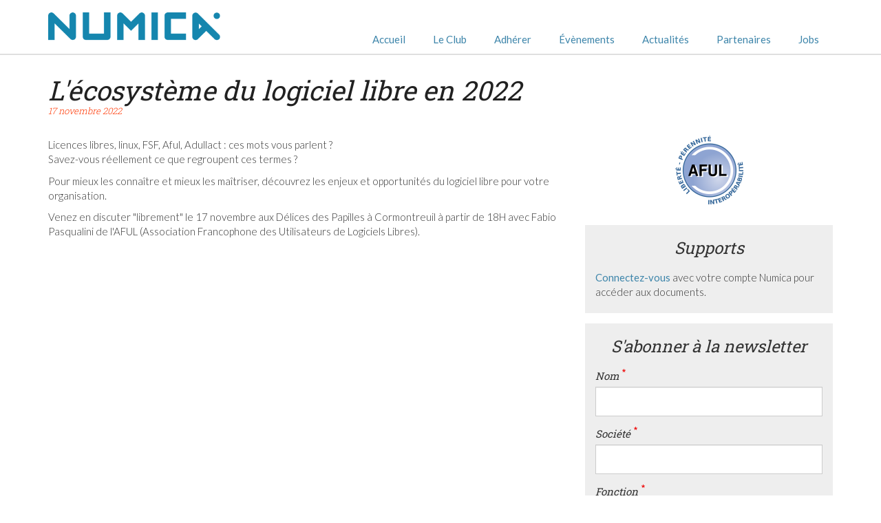

--- FILE ---
content_type: text/html; charset=UTF-8
request_url: https://ca.numica.fr/evenement/ecosysteme-du-logiciel-libre-en-2022
body_size: 9319
content:
<!DOCTYPE html>
<html  lang="fr" dir="ltr" prefix="og: https://ogp.me/ns#">
  <head>
    <!-- Global site tag (gtag.js) - Google Analytics -->
    <script>
			function launchGA() {
				var el = document.createElement('script');
				el.setAttribute('async', true);
				el.setAttribute('src', 'https://www.googletagmanager.com/gtag/js?id=G-7NT0LDWGJ5');
				document.body.append(el);
			}
			window.dataLayer = window.dataLayer || [];
			function gtag(){dataLayer.push(arguments);}
			gtag('js', new Date());

			gtag('config', 'G-7NT0LDWGJ5');

			void 0 === window._axcb && (window._axcb = []);
			window._axcb.push(function(axeptio) {
				axeptio.on("cookies:complete", function(choices) {
					if(choices.google_analytics) {
						launchGA();
					}
				});
			});
    </script>
    <meta charset="utf-8" />
<noscript><style>form.antibot * :not(.antibot-message) { display: none !important; }</style>
</noscript><script async src="https://www.googletagmanager.com/gtag/js?id=UA-133787-30"></script>
<script>window.dataLayer = window.dataLayer || [];function gtag(){dataLayer.push(arguments)};gtag("js", new Date());gtag("set", "developer_id.dMDhkMT", true);gtag("config", "UA-133787-30", {"groups":"default","anonymize_ip":true,"page_placeholder":"PLACEHOLDER_page_path","allow_ad_personalization_signals":false});</script>
<meta name="description" content="Licences libres, linux, FSF, Aful, Adullact : ces mots vous parlent ? Savez-vous réellement ce que regroupent ces termes ? Pour mieux les connaître et mieux les maîtriser, découvrez les enjeux et opportunités du logiciel libre pour votre organisation. Venez en discuter &quot;librement&quot; le 17 novembre aux Délices des Papilles à Cormontreuil à partir de 18H avec Fabio Pasqualini de l&#039;AFUL (Association Francophone des Utilisateurs de Logiciels Libres)." />
<meta name="geo.placename" content="Reims" />
<meta name="geo.position" content="49.1070339;4.0218379" />
<meta name="geo.region" content="FR" />
<meta name="icbm" content="49.1070339, 4.0218379" />
<link rel="canonical" href="https://ca.numica.fr/evenement/ecosysteme-du-logiciel-libre-en-2022" />
<meta property="og:site_name" content="Numica" />
<meta property="og:title" content="Numica" />
<meta property="og:description" content="Réseau du NUMérique et de l’It en Champagne Ardenne" />
<meta property="og:image" content="https://ca.numica.fr/sites/default/files/numica-og.jpg" />
<meta property="og:image:type" content="image/jpeg" />
<meta property="og:image:width" content="1200" />
<meta property="og:image:height" content="630" />
<meta property="og:image:alt" content="Numica" />
<meta property="place:location:latitude" content="49.1070339" />
<meta property="place:location:longitude" content="4.0218379" />
<meta property="og:street_address" content="12 rue André Huet" />
<meta property="og:locality" content="REIMS" />
<meta property="og:region" content="Grand Est" />
<meta property="og:postal_code" content="51100" />
<meta property="og:country_name" content="France" />
<meta property="og:email" content="contact@ca.numica.fr" />
<meta property="og:locale" content="fr_FR" />
<meta name="Generator" content="Drupal 10 (https://www.drupal.org)" />
<meta name="MobileOptimized" content="width" />
<meta name="HandheldFriendly" content="true" />
<meta name="viewport" content="width=device-width, initial-scale=1.0" />
<link rel="stylesheet" href="https://fonts.googleapis.com/css?family=Lato:300,700,900,regular,100|Roboto+Slab:regular,300,700|Roboto:regular,300,500,700,900&amp;subset=latin&amp;display=swap" media="all" />
<link rel="stylesheet" href="/sites/default/files/fontyourface/local_fonts/yagi/font.css" media="all" />
<link rel="icon" href="/sites/default/files/favicon.png" type="image/png" />

    <title>L&#039;écosystème du logiciel libre en 2022 | Numica</title>
    <link rel="stylesheet" media="all" href="/sites/default/files/css/css_Q_ReNXl5C1-nkzKCbnFTnRUi4nbraQmOzpS-uQVxxbM.css?delta=0&amp;language=fr&amp;theme=numica&amp;include=[base64]" />
<link rel="stylesheet" media="all" href="https://cdnjs.cloudflare.com/ajax/libs/iCheck/1.0.2/skins/square/_all.css" />
<link rel="stylesheet" media="all" href="/sites/default/files/css/css_L_8-m6-LFmmY2Loe2azRcycmbUuRDJ-y9lL65xWmMj0.css?delta=2&amp;language=fr&amp;theme=numica&amp;include=[base64]" />
<link rel="stylesheet" media="all" href="https://cdn.jsdelivr.net/npm/bootswatch@3.4.0/cosmo/bootstrap.min.css" integrity="sha256-qkvTQP0z65lfRwq9vagCSyMKXPvZnT7UnrjfMS15HJE=" crossorigin="anonymous" />
<link rel="stylesheet" media="all" href="https://cdn.jsdelivr.net/npm/@unicorn-fail/drupal-bootstrap-styles@0.0.2/dist/3.1.1/7.x-3.x/drupal-bootstrap-cosmo.min.css" integrity="sha512-5YKkZfpGHwAamYdje3hYbBeuzw0aKmsaPjy9si3xN6lMmVMWb8M6KJtsEpYa4hkiSjhWyfM+QHsvgKWLRlymjA==" crossorigin="anonymous" />
<link rel="stylesheet" media="all" href="https://cdn.jsdelivr.net/npm/@unicorn-fail/drupal-bootstrap-styles@0.0.2/dist/3.1.1/8.x-3.x/drupal-bootstrap-cosmo.min.css" integrity="sha512-8nujjyX4tb45dd6YkuWavFhD5G9uMJRlAuUJiUmuIukAEvwkxidbJKFKlcYMegLsbtY65vy6wCKMRrTzhxj6BA==" crossorigin="anonymous" />
<link rel="stylesheet" media="all" href="https://cdn.jsdelivr.net/npm/@unicorn-fail/drupal-bootstrap-styles@0.0.2/dist/3.4.0/8.x-3.x/drupal-bootstrap-cosmo.min.css" integrity="sha512-CBx9EBo+5XiqrFfahqc2Q5RPy+ojMA8WRzUJUCyeuc0uyPo+1E6djvgx3tVNGiPjHuOFAV2oJldTE/cEsejEIg==" crossorigin="anonymous" />

    <link rel="stylesheet" media="all" href="/themes/numica/css/style.css" />
    <script src="https://use.fontawesome.com/releases/v5.1.0/js/all.js" defer crossorigin="anonymous" data-search-pseudo-elements></script>

  </head>
  <body class="page-node-160 fontyourface path-node page-node-type-evenement has-glyphicons">
    <a href="#main-content" class="visually-hidden focusable skip-link">
      Aller au contenu principal
    </a>
    
      <div class="dialog-off-canvas-main-canvas" data-off-canvas-main-canvas>
              <header class="navbar navbar-default" id="navbar" role="banner">
              <div class="container">
            <div class="navbar-header">
          <div class="region region-navigation">
          <a class="logo navbar-btn pull-left" href="/" title="Accueil" rel="home">
      <img src="/sites/default/files/numica_logo_bleu.png" alt="Accueil" />
    </a>
      
  </div>

                          <button type="button" class="navbar-toggle" data-toggle="collapse" data-target="#navbar-collapse">
            <span class="sr-only">Toggle navigation</span>
            <span class="icon-bar"></span>
            <span class="icon-bar"></span>
            <span class="icon-bar"></span>
          </button>
              </div>

                    <div id="navbar-collapse" class="navbar-collapse collapse">
            <div class="region region-navigation-collapsible">
    <nav role="navigation" aria-labelledby="block-numica-main-menu-menu" id="block-numica-main-menu">
            
  <h2 class="visually-hidden" id="block-numica-main-menu-menu">Main navigation</h2>
  

        
      <ul class="menu menu--main nav navbar-nav">
                      <li class="first">
                                        <a href="/" data-drupal-link-system-path="&lt;front&gt;">Accueil</a>
              </li>
                      <li>
                                        <a href="/le-club" target="_self" data-drupal-link-system-path="node/14">Le Club</a>
              </li>
                      <li>
                                        <a href="/adherer" target="_self" data-drupal-link-system-path="node/13">Adhérer</a>
              </li>
                      <li>
                                        <a href="/evenements" target="_self" data-drupal-link-system-path="node/11">Évènements</a>
              </li>
                      <li>
                                        <a href="/actualites" target="_self" data-drupal-link-system-path="node/12">Actualités</a>
              </li>
                      <li>
                                        <a href="/partenaires" target="_self" data-drupal-link-system-path="node/26">Partenaires</a>
              </li>
                      <li class="last">
                                        <a href="/jobs" data-drupal-link-system-path="node/212">Jobs</a>
              </li>
        </ul>
  

  </nav>

  </div>

        </div>
                    </div>
          </header>
  
  <div role="main" class="main-container js-quickedit-main-content">
		<div class="container">
			<div class="row">

								
												<section class="col-sm-12">

										
										
																<a id="main-content"></a>
						  <div class="region region-content">
      <div class="row node node--type-evenement node--view-mode-full">
  

    <div class="col-sm-12">
    
            <div class="field field--name-node-title field--type-ds field--label-hidden field--item"><h1>
  L&#039;écosystème du logiciel libre en 2022
</h1>
</div>
      
  </div>
  
    <div class="col-sm-8">
    
            <div class="field field--name-field-date-evenement field--type-datetime field--label-hidden field--item"><time datetime="2022-11-17T12:00:00Z">17 novembre 2022</time>
</div>
      
            <div class="field field--name-body field--type-text-with-summary field--label-hidden field--item"><p>Licences libres, linux, FSF, Aful, Adullact : ces mots vous parlent ?<br>
Savez-vous réellement ce que regroupent ces termes ?</p>

<p>Pour mieux les connaître et mieux les maîtriser, découvrez les enjeux et opportunités du logiciel libre pour votre organisation.</p>

<p>Venez en discuter "librement" le 17 novembre aux Délices des Papilles à Cormontreuil à partir de 18H avec Fabio Pasqualini de l'AFUL (Association Francophone des Utilisateurs de Logiciels Libres).</p>
</div>
      
  </div>
  
    <div class="col-sm-4">
    
      <div class="field field--name-field-partenaire field--type-image field--label-hidden field--items">
              <div class="field--item">  <img loading="lazy" src="/sites/default/files/styles/medium/public/partenaires/image.png?itok=Yll4fGoA" width="100" height="100" alt="AFUL" class="img-responsive" />


</div>
          </div>
  
            <div class="field field--name-dynamic-block-fieldnode-supports field--type-ds field--label-hidden field--item"><div class="views-element-container form-group"><div class="view view-supports view-id-supports view-display-id-liste js-view-dom-id-b620eac40e682ad2e5bc7abbeac52d4bcb362a4ec305ae86d3e001a5ff000ec4">
  
    
      <div class="view-header">
      <h2>Supports</h2>
    </div>
      
				<div class="view-content">
			<div><a href="/user/login/google?destination=/evenement/ecosysteme-du-logiciel-libre-en-2022">Connectez-vous</a> avec votre compte Numica pour accéder aux documents.<div></div></div>
		</div>
	  </div>
</div>
</div>
      
            <div class="field field--name-dynamic-block-fieldnode-newsletter field--type-ds field--label-hidden field--item"><span id="webform-submission-newsletter-node-160-form-ajax-content"></span><div id="webform-submission-newsletter-node-160-form-ajax" class="webform-ajax-form-wrapper" data-effect="fade" data-progress-type="throbber"><form class="webform-submission-form webform-submission-add-form webform-submission-newsletter-form webform-submission-newsletter-add-form webform-submission-newsletter-node-160-form webform-submission-newsletter-node-160-add-form js-webform-details-toggle webform-details-toggle antibot" data-drupal-selector="webform-submission-newsletter-node-160-add-form" data-action="/evenement/ecosysteme-du-logiciel-libre-en-2022" action="/antibot" method="post" id="webform-submission-newsletter-node-160-add-form" accept-charset="UTF-8">
  
  <noscript>
  <div class="antibot-no-js antibot-message antibot-message-warning">You must have JavaScript enabled to use this form.</div>
</noscript>
<div id="edit-titre" class="form-item js-form-item form-type-processed-text js-form-type-processed-text form-item- js-form-item- form-no-label form-group">
  
  
  <h2>S'abonner à la newsletter</h2>

  
  
  </div>
<div class="form-item js-form-item form-type-textfield js-form-type-textfield form-item-nom js-form-item-nom form-group">
      <label for="edit-nom" class="control-label js-form-required form-required">Nom</label>
  
  
  <input data-drupal-selector="edit-nom" class="form-text required form-control" type="text" id="edit-nom" name="nom" value="" size="60" maxlength="255" required="required" aria-required="true" />

  
  
  </div>
<div class="form-item js-form-item form-type-textfield js-form-type-textfield form-item-societe js-form-item-societe form-group">
      <label for="edit-societe" class="control-label js-form-required form-required">Société</label>
  
  
  <input data-drupal-selector="edit-societe" class="form-text required form-control" type="text" id="edit-societe" name="societe" value="" size="60" maxlength="255" required="required" aria-required="true" />

  
  
  </div>
<div class="form-item js-form-item form-type-textfield js-form-type-textfield form-item-fonction js-form-item-fonction form-group">
      <label for="edit-fonction" class="control-label js-form-required form-required">Fonction</label>
  
  
  <input data-drupal-selector="edit-fonction" class="form-text required form-control" type="text" id="edit-fonction" name="fonction" value="" size="60" maxlength="255" required="required" aria-required="true" />

  
  
  </div>
<div class="form-item js-form-item form-type-email js-form-type-email form-item-email js-form-item-email form-group">
      <label for="edit-email" class="control-label js-form-required form-required">Adresse e-mail</label>
  
  
  <input data-drupal-selector="edit-email" class="form-email required form-control" type="email" id="edit-email" name="email" value="" size="60" maxlength="254" required="required" aria-required="true" />

  
  
  </div>
<div class="form-item js-form-item form-type-checkbox js-form-type-checkbox form-item-consentement js-form-item-consentement checkbox">
  
  
  

      <label for="edit-consentement" class="control-label option js-form-required form-required"><input data-webform-required-error="Vous devez accepter pour vous inscrire." data-webform-icheck="square" data-drupal-selector="edit-consentement" class="form-checkbox required" type="checkbox" id="edit-consentement" name="consentement" value="1" required="required" aria-required="true" />J’accepte de recevoir la newsletter de Numica.</label>
  
  
  </div>
<div data-drupal-selector="edit-actions" class="form-actions webform-actions form-group js-form-wrapper form-wrapper" id="edit-actions"><button class="webform-button--submit button button--primary js-form-submit form-submit btn-primary btn" data-drupal-selector="edit-actions-submit" data-disable-refocus="true" type="submit" id="edit-actions-submit" name="op" value="Envoyer">Envoyer</button>
</div>
<div style="font-size:12px;margin-bottom:0;" id="edit-rgpd-info" class="form-item js-form-item form-type-processed-text js-form-type-processed-text form-item- js-form-item- form-no-label form-group">
  
  
  <p>Vous pouvez vous désinscrire à tout moment via le lien présent dans nos e-mails. Pour en savoir plus, consultez notre <a href="/politique-de-confidentialite" target="_blank">politique de confidentialité</a>.</p>

  
  
  </div>
<input autocomplete="off" data-drupal-selector="form-dghm8roxoiy0ntm4o-lfamekcdqaapebbhg8itgwipa" type="hidden" name="form_build_id" value="form-dghM8ROxOiy0nTM4o_lFAMEkCdQAaPeBBHG8iTgWIPA" /><input data-drupal-selector="edit-webform-submission-newsletter-node-160-add-form" type="hidden" name="form_id" value="webform_submission_newsletter_node_160_add_form" /><input data-drupal-selector="edit-antibot-key" type="hidden" name="antibot_key" value="" />

  
</form>
</div></div>
            <div  class="bloc-retour">
        
            <p><a class="btn btn-primary" href="/evenements">Retour à la liste</a></p>
      
  
    </div>


  </div>
  
    <div class="col-sm-12 bs-region bs-region--bottom">
    
            <div class="field field--name-field-adresse field--type-geolocation field--label-hidden field--item"><div  class="geolocation-map-wrapper" id="map-696c563113d53" data-map-type="google_maps">
    <div class="geolocation-map-controls">
          </div>

    <div class="geolocation-map-container js-show"></div>

            <div  class="geolocation-location js-hide" id="696c56315d4cb" data-lat="49.2128315" data-lng="4.049708" data-set-marker="true" typeof="Place">
  <span property="geo" typeof="GeoCoordinates">
    <meta property="latitude" content="49.2128315" />
    <meta property="longitude" content="4.049708" />
  </span>

      <h2 class="location-title" property="name">49.2128315, 4.049708</h2>
  
  </div>
    </div>
</div>
      
  </div>
  
</div>



  </div>

									</section>

											</div>
		</div>
  </div>

      <footer class="footer" role="contentinfo">
      <div class="container">
          <div class="region region-footer">
    <section id="block-adresse" class="col-sm-12 col-md-3 block block-block-content block-block-content2c02d69d-7578-4eec-9e20-a47088aba908 clearfix">
  
    

      
            <div class="field field--name-body field--type-text-with-summary field--label-hidden field--item"><p>NUMICA</p>

<p>12 rue André Huet<br>
51100 REIMS</p>

<p><a href="mailto:contact@ca.numica.fr">contact@ca.numica.fr</a></p>
</div>
      
  </section>

<nav role="navigation" aria-labelledby="block-footer-menu-menu" id="block-footer-menu" class="col-sm-12 col-md-6">
            
  <h2 class="visually-hidden" id="block-footer-menu-menu">Menu</h2>
  

        
      <ul class="menu menu--footer nav">
                      <li class="first">
                                        <a href="/le-club" target="_self" data-drupal-link-system-path="node/14">Le Club</a>
              </li>
                      <li>
                                        <a href="/adherer" target="_self" data-drupal-link-system-path="node/13">Adhérer</a>
              </li>
                      <li>
                                        <a href="/evenements" target="_self" data-drupal-link-system-path="node/11">Évènements</a>
              </li>
                      <li>
                                        <a href="/actualites" target="_self" data-drupal-link-system-path="node/12">Actualités</a>
              </li>
                      <li>
                                        <a href="/partenaires" target="_self" data-drupal-link-system-path="node/26">Partenaires</a>
              </li>
                      <li class="last">
                                        <a href="/jobs" data-drupal-link-system-path="node/212">Jobs</a>
              </li>
        </ul>
  

  </nav>
<section class="views-element-container col-sm-12 col-md-3 block block-views block-views-blockreseaux-sociaux-block-1 clearfix" id="block-footer-reseaux-sociaux">
  
    

      <div class="form-group"><div class="view view-reseaux-sociaux view-id-reseaux_sociaux view-display-id-block_1 js-view-dom-id-3e26ec83ca8c620b02d480a128cb2f0392761c104e4f1e632e6408a42410104b">
  
    
      
      <div class="view-content">
          <div><a href="https://twitter.com/NUMICA51" target="_blank"><div class="fontawesome-icons">
      <div class="fontawesome-icon">
  <i class="fab fa-twitter" data-fa-transform="" data-fa-mask="" style=""></i>
</div>

  </div>
</a></div>
    <div><a href="http://fr.linkedin.com/in/associationnumica" target="_blank"><div class="fontawesome-icons">
      <div class="fontawesome-icon">
  <i class="fab fa-linkedin-in" data-fa-transform="" data-fa-mask="" style=""></i>
</div>

  </div>
</a></div>

    </div>
  
          </div>
</div>

  </section>

<section id="block-copyright" class="col-sm-12 copyright block block-block-content block-block-content1aa4b561-4ba5-4328-83e1-0e4240d94c06 clearfix">
  
    

      
            <div class="field field--name-body field--type-text-with-summary field--label-hidden field--item"><p>© Numica &nbsp; <a href="#editCookieSettings" title="Gestion des cookies">Gestion des cookies</a>&nbsp; <a href="/politique-de-confidentialite" title="Politique de confidentialité">Politique de confidentialité</a></p>
</div>
      
  </section>


  </div>

      </div>
    </footer>
  
  </div>

    
    <script type="application/json" data-drupal-selector="drupal-settings-json">{"path":{"baseUrl":"\/","pathPrefix":"","currentPath":"node\/160","currentPathIsAdmin":false,"isFront":false,"currentLanguage":"fr"},"pluralDelimiter":"\u0003","suppressDeprecationErrors":true,"ajaxPageState":{"libraries":"[base64]","theme":"numica","theme_token":null},"ajaxTrustedUrl":{"form_action_p_pvdeGsVG5zNF_XLGPTvYSKCf43t8qZYSwcfZl2uzM":true,"\/evenement\/ecosysteme-du-logiciel-libre-en-2022?ajax_form=1":true},"google_analytics":{"account":"UA-133787-30","trackOutbound":true,"trackMailto":true,"trackTel":true,"trackDownload":true,"trackDownloadExtensions":"7z|aac|arc|arj|asf|asx|avi|bin|csv|doc(x|m)?|dot(x|m)?|exe|flv|gif|gz|gzip|hqx|jar|jpe?g|js|mp(2|3|4|e?g)|mov(ie)?|msi|msp|pdf|phps|png|ppt(x|m)?|pot(x|m)?|pps(x|m)?|ppam|sld(x|m)?|thmx|qtm?|ra(m|r)?|sea|sit|tar|tgz|torrent|txt|wav|wma|wmv|wpd|xls(x|m|b)?|xlt(x|m)|xlam|xml|z|zip"},"bootstrap":{"forms_has_error_value_toggle":1,"tooltip_enabled":1,"tooltip_animation":1,"tooltip_container":"body","tooltip_delay":"0","tooltip_html":0,"tooltip_placement":"auto left","tooltip_selector":"","tooltip_trigger":"hover","modal_animation":1,"modal_backdrop":"true","modal_focus_input":1,"modal_keyboard":1,"modal_select_text":1,"modal_show":1,"modal_size":"","popover_enabled":1,"popover_animation":1,"popover_auto_close":1,"popover_container":"body","popover_content":"","popover_delay":"0","popover_html":0,"popover_placement":"right","popover_selector":"","popover_title":"","popover_trigger":"click"},"geolocation":{"maps":{"map-696c563113d53":{"map_center":{"fit_bounds":{"map_center_id":"fit_bounds","option_id":"fit_bounds","settings":{"min_zoom":null,"reset_zoom":true},"weight":-101}},"settings":{"google_map_settings":{"map_features":{"marker_infowindow":{"enabled":false,"weight":0,"settings":{"info_window_solitary":true,"disable_auto_pan":true,"info_auto_display":false,"max_width":null}},"control_locate":{"enabled":false,"weight":0,"settings":{"position":"TOP_LEFT"}},"control_zoom":{"enabled":true,"weight":0,"settings":{"position":"RIGHT_TOP","behavior":"default","style":"SMALL"}},"control_maptype":{"enabled":true,"weight":0,"settings":{"position":"RIGHT_BOTTOM","behavior":"default","style":"DEFAULT"}},"marker_icon":{"weight":0,"settings":{"marker_icon_path":"","anchor":{"x":0,"y":0},"origin":{"x":0,"y":0},"label_origin":{"x":0,"y":0},"size":{"width":null,"height":null},"scaled_size":{"width":null,"height":null}},"enabled":false},"control_rotate":{"weight":0,"settings":{"position":"RIGHT_CENTER","behavior":"default"},"enabled":false},"control_streetview":{"weight":0,"settings":{"position":"RIGHT_CENTER","behavior":"default"},"enabled":false},"map_restriction":{"weight":0,"settings":{"north":"","south":"","east":"","west":"","strict":true},"enabled":false},"map_type_style":{"weight":0,"settings":{"style":"[  {    \u0022elementType\u0022: \u0022geometry\u0022,    \u0022stylers\u0022: [      {        \u0022color\u0022: \u0022#212121\u0022      }    ]  },  {    \u0022elementType\u0022: \u0022labels.icon\u0022,    \u0022stylers\u0022: [      {        \u0022visibility\u0022: \u0022off\u0022      }    ]  },  {    \u0022elementType\u0022: \u0022labels.text.fill\u0022,    \u0022stylers\u0022: [      {        \u0022color\u0022: \u0022#757575\u0022      }    ]  },  {    \u0022elementType\u0022: \u0022labels.text.stroke\u0022,    \u0022stylers\u0022: [      {        \u0022color\u0022: \u0022#212121\u0022      }    ]  },  {    \u0022featureType\u0022: \u0022administrative\u0022,    \u0022elementType\u0022: \u0022geometry\u0022,    \u0022stylers\u0022: [      {        \u0022color\u0022: \u0022#757575\u0022      }    ]  },  {    \u0022featureType\u0022: \u0022administrative.country\u0022,    \u0022elementType\u0022: \u0022labels.text.fill\u0022,    \u0022stylers\u0022: [      {        \u0022color\u0022: \u0022#9e9e9e\u0022      }    ]  },  {    \u0022featureType\u0022: \u0022administrative.land_parcel\u0022,    \u0022stylers\u0022: [      {        \u0022visibility\u0022: \u0022off\u0022      }    ]  },  {    \u0022featureType\u0022: \u0022administrative.locality\u0022,    \u0022elementType\u0022: \u0022labels.text.fill\u0022,    \u0022stylers\u0022: [      {        \u0022color\u0022: \u0022#9e9e9e\u0022      }    ]  },  {    \u0022featureType\u0022: \u0022poi\u0022,    \u0022elementType\u0022: \u0022labels.text.fill\u0022,    \u0022stylers\u0022: [      {        \u0022color\u0022: \u0022#757575\u0022      }    ]  },  {    \u0022featureType\u0022: \u0022poi.park\u0022,    \u0022elementType\u0022: \u0022geometry\u0022,    \u0022stylers\u0022: [      {        \u0022color\u0022: \u0022#181818\u0022      }    ]  },  {    \u0022featureType\u0022: \u0022poi.park\u0022,    \u0022elementType\u0022: \u0022labels.text.fill\u0022,    \u0022stylers\u0022: [      {        \u0022color\u0022: \u0022#616161\u0022      }    ]  },  {    \u0022featureType\u0022: \u0022poi.park\u0022,    \u0022elementType\u0022: \u0022labels.text.stroke\u0022,    \u0022stylers\u0022: [      {        \u0022color\u0022: \u0022#1b1b1b\u0022      }    ]  },  {    \u0022featureType\u0022: \u0022road\u0022,    \u0022elementType\u0022: \u0022geometry.fill\u0022,    \u0022stylers\u0022: [      {        \u0022color\u0022: \u0022#2c2c2c\u0022      }    ]  },  {    \u0022featureType\u0022: \u0022road\u0022,    \u0022elementType\u0022: \u0022labels.text.fill\u0022,    \u0022stylers\u0022: [      {        \u0022color\u0022: \u0022#8a8a8a\u0022      }    ]  },  {    \u0022featureType\u0022: \u0022road.arterial\u0022,    \u0022elementType\u0022: \u0022geometry\u0022,    \u0022stylers\u0022: [      {        \u0022color\u0022: \u0022#373737\u0022      }    ]  },  {    \u0022featureType\u0022: \u0022road.highway\u0022,    \u0022elementType\u0022: \u0022geometry\u0022,    \u0022stylers\u0022: [      {        \u0022color\u0022: \u0022#3c3c3c\u0022      }    ]  },  {    \u0022featureType\u0022: \u0022road.highway.controlled_access\u0022,    \u0022elementType\u0022: \u0022geometry\u0022,    \u0022stylers\u0022: [      {        \u0022color\u0022: \u0022#4e4e4e\u0022      }    ]  },  {    \u0022featureType\u0022: \u0022road.local\u0022,    \u0022elementType\u0022: \u0022labels.text.fill\u0022,    \u0022stylers\u0022: [      {        \u0022color\u0022: \u0022#616161\u0022      }    ]  },  {    \u0022featureType\u0022: \u0022transit\u0022,    \u0022elementType\u0022: \u0022labels.text.fill\u0022,    \u0022stylers\u0022: [      {        \u0022color\u0022: \u0022#757575\u0022      }    ]  },  {    \u0022featureType\u0022: \u0022water\u0022,    \u0022elementType\u0022: \u0022geometry\u0022,    \u0022stylers\u0022: [      {        \u0022color\u0022: \u0022#000000\u0022      }    ]  },  {    \u0022featureType\u0022: \u0022water\u0022,    \u0022elementType\u0022: \u0022labels.text.fill\u0022,    \u0022stylers\u0022: [      {        \u0022color\u0022: \u0022#3d3d3d\u0022      }    ]  }]"},"enabled":true},"marker_clusterer":{"weight":0,"settings":{"image_path":"","styles":"","max_zoom":15,"minimum_cluster_size":2,"zoom_on_click":true,"average_center":false,"grid_size":60},"enabled":false},"marker_infobubble":{"weight":0,"settings":{"close_other":1,"close_button":0,"close_button_src":"","shadow_style":0,"padding":10,"border_radius":8,"border_width":2,"border_color":"#039be5","background_color":"#fff","min_width":null,"max_width":550,"min_height":null,"max_height":null,"arrow_style":2,"arrow_position":30,"arrow_size":10},"enabled":false},"marker_label":{"weight":0,"settings":{"color":"","font_family":"","font_size":"","font_weight":""},"enabled":false},"marker_opacity":{"weight":0,"settings":{"opacity":1},"enabled":false},"geolocation_marker_scroll_to_id":{"weight":0,"settings":{"scroll_target_id":""},"enabled":false},"marker_zoom_to_animate":{"weight":0,"settings":{"marker_zoom_anchor_id":""},"enabled":false},"spiderfying":{"weight":0,"settings":{"spiderfiable_marker_path":"\/modules\/geolocation\/modules\/geolocation_google_maps\/images\/marker-plus.svg","markersWontMove":true,"markersWontHide":false,"keepSpiderfied":true,"ignoreMapClick":false,"nearbyDistance":20,"circleSpiralSwitchover":9,"circleFootSeparation":23,"spiralFootSeparation":26,"spiralLengthStart":11,"spiralLengthFactor":4,"legWeight":1.5},"enabled":false},"google_maps_layer_traffic":{"weight":0,"enabled":false},"control_recenter":{"weight":0,"settings":{"position":"TOP_LEFT"},"enabled":false},"context_popup":{"weight":0,"settings":{"content":{"value":"","format":"full_html"}},"enabled":false},"google_maps_layer_bicycling":{"weight":0,"enabled":false},"client_location_indicator":{"weight":0,"enabled":false},"drawing":{"weight":0,"settings":{"polyline":false,"strokeColor":"#FF0000","strokeOpacity":"0.8","strokeWeight":"2","geodesic":false,"polygon":false,"fillColor":"#FF0000","fillOpacity":"0.35"},"enabled":false},"control_loading_indicator":{"weight":0,"settings":{"position":"TOP_LEFT","loading_label":"Loading"},"enabled":false},"geolocation_google_maps_control_directions":{"weight":0,"settings":{"position":"RIGHT_CENTER","behavior":"default","origin_source":"exposed","origin_static_value":"","destination_source":"exposed","destination_static_value":"","travel_mode":"exposed","directions_container":"below","directions_container_custom_id":""},"enabled":false},"map_disable_tilt":{"weight":0,"enabled":false},"map_disable_poi":{"weight":0,"enabled":false},"map_disable_user_interaction":{"weight":0,"enabled":false},"geolocation_shapes":{"weight":0,"settings":{"remove_markers":false,"polyline":true,"polyline_title":"","strokeColor":"#FF0000","strokeOpacity":0.8,"strokeWidth":"2","polygon":false,"polygon_title":"","fillColor":"#FF0000","fillOpacity":0.35},"enabled":false},"control_fullscreen":{"weight":0,"settings":{"position":"LEFT_TOP","behavior":"default"},"enabled":true},"control_geocoder":{"weight":0,"settings":{"position":"TOP_LEFT","geocoder":"google_geocoding_api","settings":{"label":"Adresse","description":"Enter an address to be localized.","autocomplete_min_length":1,"component_restrictions":{"route":"","country":"","administrative_area":"","locality":"","postal_code":""},"boundary_restriction":{"south":"","west":"","north":"","east":""},"region":""}},"enabled":false},"google_maps_layer_transit":{"weight":0,"enabled":false}},"type":"ROADMAP","zoom":16,"height":"350px","width":"100%","minZoom":10,"maxZoom":18,"gestureHandling":"auto","style":[{"elementType":"geometry","stylers":[{"color":"#212121"}]},{"elementType":"labels.icon","stylers":[{"visibility":"off"}]},{"elementType":"labels.text.fill","stylers":[{"color":"#757575"}]},{"elementType":"labels.text.stroke","stylers":[{"color":"#212121"}]},{"featureType":"administrative","elementType":"geometry","stylers":[{"color":"#757575"}]},{"featureType":"administrative.country","elementType":"labels.text.fill","stylers":[{"color":"#9e9e9e"}]},{"featureType":"administrative.land_parcel","stylers":[{"visibility":"off"}]},{"featureType":"administrative.locality","elementType":"labels.text.fill","stylers":[{"color":"#9e9e9e"}]},{"featureType":"poi","elementType":"labels.text.fill","stylers":[{"color":"#757575"}]},{"featureType":"poi.park","elementType":"geometry","stylers":[{"color":"#181818"}]},{"featureType":"poi.park","elementType":"labels.text.fill","stylers":[{"color":"#616161"}]},{"featureType":"poi.park","elementType":"labels.text.stroke","stylers":[{"color":"#1b1b1b"}]},{"featureType":"road","elementType":"geometry.fill","stylers":[{"color":"#2c2c2c"}]},{"featureType":"road","elementType":"labels.text.fill","stylers":[{"color":"#8a8a8a"}]},{"featureType":"road.arterial","elementType":"geometry","stylers":[{"color":"#373737"}]},{"featureType":"road.highway","elementType":"geometry","stylers":[{"color":"#3c3c3c"}]},{"featureType":"road.highway.controlled_access","elementType":"geometry","stylers":[{"color":"#4e4e4e"}]},{"featureType":"road.local","elementType":"labels.text.fill","stylers":[{"color":"#616161"}]},{"featureType":"transit","elementType":"labels.text.fill","stylers":[{"color":"#757575"}]},{"featureType":"water","elementType":"geometry","stylers":[{"color":"#000000"}]},{"featureType":"water","elementType":"labels.text.fill","stylers":[{"color":"#3d3d3d"}]}]}},"control_zoom":{"enable":true,"position":"RIGHT_TOP","behavior":"default","style":"SMALL"},"control_maptype":{"enable":true,"position":"RIGHT_BOTTOM","behavior":"default","style":"DEFAULT"},"control_fullscreen":{"enable":true,"position":"LEFT_TOP","behavior":"default"}}}},"antibot":{"forms":{"webform-submission-newsletter-node-160-add-form":{"id":"webform-submission-newsletter-node-160-add-form","key":"M1UOxM5z-WPPi5HIjzQ-Kx1TtwQrytMQll2EiEPG57E"}}},"ajax":{"edit-actions-submit":{"callback":"::submitAjaxForm","event":"click","effect":"fade","speed":500,"progress":{"type":"throbber","message":""},"disable-refocus":true,"url":"\/evenement\/ecosysteme-du-logiciel-libre-en-2022?ajax_form=1","httpMethod":"POST","dialogType":"ajax","submit":{"_triggering_element_name":"op","_triggering_element_value":"Envoyer"}}},"user":{"uid":0,"permissionsHash":"105b00309a06885607f8f085227da3325155fdc250c8c99235ac3fb483e4a409"}}</script>
<script src="/sites/default/files/js/js_aUeyvUuwDEfcJsO_MJvIpn6ooGPx86O7kYgT5mg--fY.js?scope=footer&amp;delta=0&amp;language=fr&amp;theme=numica&amp;include=[base64]"></script>
<script src="https://cdn.jsdelivr.net/npm/entreprise7pro-bootstrap@3.4.8/dist/js/bootstrap.min.js" integrity="sha256-3XV0ZwG+520tCQ6I0AOlrGAFpZioT/AyPuX0Zq2i8QY=" crossorigin="anonymous"></script>
<script src="/sites/default/files/js/js_Q0kkStdR-v8UznNSF8fr-dEQLlA8NWjL2F_Y065IV6A.js?scope=footer&amp;delta=2&amp;language=fr&amp;theme=numica&amp;include=[base64]"></script>
<script src="https://maps.googleapis.com/maps/api/js?libraries=&amp;key=AIzaSyCPYQa88Zn-EO29Y8Y2tKYKWn2q1SC6Qb8&amp;callback=Drupal.geolocation.google.load" defer="defer" async="async"></script>
<script src="/sites/default/files/js/js_w08obxOftGbkf4bDnra34-fMwodtHWXjl1P-UjIRWOM.js?scope=footer&amp;delta=4&amp;language=fr&amp;theme=numica&amp;include=[base64]"></script>
<script src="https://cdnjs.cloudflare.com/ajax/libs/iCheck/1.0.2/icheck.js"></script>

    <script>
        window.axeptioSettings = {
          clientId: "65dd2d0d7a0f21f9dba4364c",
          cookiesVersion: "numica-fr-EU",
          googleConsentMode: {
            default: {
              analytics_storage: "denied",
              ad_storage: "denied",
              ad_user_data: "denied",
              ad_personalization: "denied",
              wait_for_update: 500
            }
          }
        };
         
        (function(d, s) {
          var t = d.getElementsByTagName(s)[0], e = d.createElement(s);
          e.async = true; e.src = "//static.axept.io/sdk.js";
          t.parentNode.insertBefore(e, t);
        })(document, "script");
    </script>
  </body>
</html>


--- FILE ---
content_type: text/css
request_url: https://ca.numica.fr/sites/default/files/fontyourface/local_fonts/yagi/font.css
body_size: -25
content:
@font-face {
font-family: 'Yagi';
font-weight: 400;
font-style: normal;
src: url('font.woff') format('woff');
}


--- FILE ---
content_type: text/css
request_url: https://ca.numica.fr/themes/numica/css/style.css
body_size: 4445
content:
/**
 * Place your custom styles here.
 */

html {
	overflow-x:hidden;
}

body {
	font-family:'Lato';
	font-weight: 300;
	margin-top:0;
	padding-top:0;
	height: 100%;
}

iframe, object, embed {
	max-width: 100%;
}

a {
	color:#3d85aa;
	font-weight: 400;
	outline: 0;
}


/* Boutons */
.btn-primary {
	background-color: #ff3500;
	border-color: #ff3500;
	color: #fff;
	position: relative;
	transition-property:all;
	transition-duration:0.3s;
}

.btn-primary:hover, .btn-primary:focus {
	background-color: #212121;
	border-color: #212121;
	color: #3d85aa;
}



/* Toolbar 
.toolbar .toolbar-bar {
	background: #212121!important;
}

.toolbar .toolbar-menu {
	background: #333!important;
}

.toolbar .toolbar-tray {
  background-color: #333;
  box-shadow: -2px 2px 12px rgba(0,0,0,0.85);
}

.toolbar .toolbar-tray-horizontal {
  border-bottom: 1px solid #333;
  box-shadow: none;
}

.toolbar-tray a {
	color: #bbbbbb;
}

.toolbar-tray-horizontal .menu-item a:focus {
	background-color: #dddddd;
}

.toolbar-tray a:hover, .toolbar-tray a:active, .toolbar-tray a:focus, .toolbar-tray a.is-active {
	color: #2ba9e0;
	text-decoration: none; 
}

.toolbar-horizontal .toolbar-tray .menu-item + .menu-item {
	border: none;
}

.toolbar .toolbar-bar .toolbar-tab > .toolbar-item {
	color: #bbbbbb;
	font-weight: normal;
}

.toolbar .toolbar-bar .toolbar-tab > .toolbar-item.is-active {
	background: #333;  
}

.toolbar .toolbar-bar .toolbar-tab > .toolbar-item:hover, 
.toolbar .toolbar-bar .toolbar-tab > .toolbar-item:focus {
	background: #333;
	color: #2ba9e0;
	text-decoration: none;
}

.toolbar-tray-horizontal ul li.menu-item--expanded.hover-intent ul {
	box-shadow: none;
	margin-top : 1px
}

.toolbar .toolbar-tray-vertical .menu-item + .menu-item {
	border: none;
}

.toolbar .toolbar-tray-vertical .toolbar-menu ul ul {
	border: none;
}

.toolbar .toolbar-tray-vertical .toolbar-menu .toolbar-menu a {
	color: #bbbbbb;
}

.toolbar .toolbar-menu .toolbar-menu a:hover,
.toolbar .toolbar-menu .toolbar-menu a:focus {
	color: #2ba9e0;
}

.toolbar .toolbar-toggle-orientation {
	background-color: transparent;
}

.toolbar-horizontal .toolbar-tray .toolbar-toggle-orientation {
	border: none;
}
*/

/* Header */
.navbar-default {
	background-color: #fff;
	border: none;
	border-bottom: 2px solid #dfdfdf;
	margin-bottom: 0;
}

.navbar-btn {
	margin: 0;
}

.navbar-btn img {
	max-width: 250px;
}

.navbar-default .navbar-collapse {
	margin-left: -15px;
	margin-right: -15px;
}

.navbar-nav {
	float: right;
	/*font-weight: 500;*/
	position: relative;
	top: 37px;
}

.navbar-default .navbar-nav > li > a {
	color: #3d85aa;
	padding:10px 20px;
}

.navbar-default .navbar-nav > li > a:hover, .navbar-default .navbar-nav > li > a:focus {
	background-color: #212121;
}

.navbar-default .navbar-nav > .active > a, .navbar-default .navbar-nav > .active > a:hover, .navbar-default .navbar-nav > .active > a:focus {
	background-color: #212121;
}

.carousel-inner > .item {
    margin-left: 0;
    margin-right: 0;
}

.carousel-inner > .item .col-md-12 {
    padding-left: 0;
    padding-right: 0;
}

.carousel-indicators, .carousel-caption {
	bottom: 0;
}

.carousel-control {
    background: none!important;
    opacity: 1;
}

.carousel-control:hover, .carousel-control:focus {
    background: none;
}

/* Main */
.path-frontpage .main-container, .page-node-99 .main-container {
	background-image: url(../images/bg-home.jpg);
	background-size: cover;
}

.node--type-page .bs-region--top {
	background-color: #212121;
	margin-bottom: 30px;
	margin-left: calc(-50vw + 50%);
	margin-right: calc(-50vw + 50%);
	padding: 0;
	width: 100vw;
}

.node--type-page .bs-region--top .field--name-node-title {
	color: #fff;
	margin: 0 auto;
}

h1 {
	border-bottom: none;
	color: #212121;
	font-style: italic!important;
	margin: 30px 0;
	padding: 0;
}

.text-align-center {
	text-align: center;	
}

.field-label-above {
	font-weight: 400;
}

.mb-15 {
	margin-bottom: 15px;	
}

.mt-15 {
	margin-top: 15px;	
}

.mb-30 {
	margin-bottom: 30px;	
}

.mt-30 {
	margin-top: 30px;	
}

.file {
	align-items: center;
	display: flex;
	font-size: 13px;
	width: auto;
}

.file > span {
	border: none!important;
	color: #ff3500;
	display: flex;
  	width: auto
}

.file .text-primary {
	color: #ff3500;
}

.file .file-size {
	color: #333333;	
	font-weight: normal;
}

.file .file-size:before {
	content: "(";
}

.file .file-size:after {
	content: ")";
}

.path-frontpage h1 {
	color: #fff;
}

.bs-region--top h1 {
	color: #3d85aa;
}

.node--type-page .field--name-body {
	margin-bottom: 30px;
}

.node--type-job .bs-region--left {
	margin-bottom: 30px;
}

.path-frontpage .node--type-page .field--name-body {
	background-color: #fff;
	padding: 50px 30px 45px 30px;
}

.node--type-page .bs-region--top .field--name-body {
	color: #fff;
	margin: 0 auto 30px;
}

.node--type-page .field--name-body img {
    height: auto;
    max-width: 100%;
}

.node--type-page .col-sm-4 .field, .node--type-job .col-sm-4 .bloc-derniere-actualite {
	padding: 20px 15px;
	background-color: #eee;
	margin-bottom: 15px;
	position: relative;
}

.path-frontpage .node--type-page .col-sm-4 .field {
	background-color: #fff;
}

.node--type-page .field .views-row, .node--type-job .col-sm-4 .bloc-derniere-actualite .views-row {
	position: relative;
}

.node--type-page .views-field-nothing-1, .node--type-job .views-field-nothing-1 {
	color:#3d85aa;
	float: left;
	font-size: 30px;
	padding-right: 10px;
	text-align: center;
	position: absolute;
	top: 18%;
	transform:translateY(-50%);
	width: 60px;
}

.node--type-page .views-field-nothing-2 {
	background-color:#ff3500;
	color: #fff;
	float: left;
	font-size: 18px;
	line-height: 1;
	margin-right: 10px;
	padding: 5px;
	text-align: center;
	position: absolute;
	text-transform: uppercase;
	top: 50%;
	transform:translateY(-50%);
	width: 50px;
}

.node--type-page .views-field-nothing-2 span {
	font-size: 30px;
}

.node--type-page .field h3, .node--type-job .bloc-derniere-actualite h3 {
	font-size: 21px;
	font-style: italic;
	margin-bottom: 10px;
	margin-top: 0;
}

.node--type-page .view-jobs h3 {
	color: #ff3500;
	font-size: 27px;
}

.node--type-page .views-field-nothing, 
.node--type-page .views-field-title,
.node--type-job .views-field-nothing, 
.node--type-job .views-field-title {
	margin-left: 70px;
}

.node--type-page .views-field-title a:hover, .node--type-page .views-field-title a:focus {
	color: #ff3500;
	text-decoration: none;
}

.node--type-page .col-sm-4 .views-field-title a:hover, .node--type-page .col-sm-4 .views-field-title a:focus {
	color: #ff3500;
}

.node--type-evenement .field--name-field-date-evenement {
	color: #ff3500;
	font-family: 'Roboto Slab', Times, serif;
	font-size: 13px;
	font-style: italic;
	margin-top: -30px;
	margin-bottom: 30px;
}

.field--name-field-partenaire .field--item {
	text-align: center;
}

.field--name-field-partenaire img {
	display: inline-block;
	margin: 15px auto;
}

.node--type-evenement .col-sm-8 {
	margin-bottom: 30px;
}

.node--type-evenement .view-evenements {
	border-top: 1px solid #dfdfdf;
	margin-top: 15px;
	overflow: hidden;
	padding-top: 15px;
}

.node--type-evenement .view-evenements .col-sm-12 {
	margin-top: 10px;
	text-align: center;
}

.node--type-evenement .view-evenements .col-sm-6 {
	min-height: 65px;
	position: relative;
}

.node--type-evenement .view-evenements .col-sm-6 > span {
	/*position: absolute;
	transform: translateY(-50%);
	top: 50%;*/
}

.node--type-evenement .view-evenements .col-sm-6 > span svg {
	width: 25px;
}

.node--type-evenement .view-evenements .col-sm-6 > div {
	left: 50%;
	position: absolute;
	transform: translate(-50%,-50%);
	top: 50%;
}

.node--type-evenement .bs-region--bottom {
	clear: both;
	margin-left: calc(-50vw + 50%);
	margin-right: calc(-50vw + 50%);
	padding: 0;
	width: 100vw;
}

.page-node-type-evenement .view-supports {
	background-color: #eee;
	padding: 20px 15px;
	margin: 15px 0;
	position: relative;
}

.page-node-type-page .view-supports .view-content {
	background-color: #eee;
	padding: 15px;
	margin: 15px 0;
	position: relative;
}

.view-supports h2 {
	font-size: 24px;
	font-style: italic;
	margin: 0 0 20px;
	text-align: center;
}

.view-supports .views-row:not(:last-child) {
    margin-bottom: 15px;
}

.view-supports .views-row a {
    font-size: 16px;
    font-weight: 500;
}

.view-supports .views-row a:hover, .view-supports .views-row a:focus {
    color: #ff3500;
    text-decoration: none;
}

.field--name-dynamic-block-fieldnode-newsletter {
	background-color: #eee;
	padding: 20px 15px;
	margin: 15px 0;
	position: relative;
}

.field--name-dynamic-block-fieldnode-newsletter h2 {
  font-size: 24px;
  font-style: italic;
  margin: 0 0 20px;
  text-align: center;
}

.bloc-retour {
	margin-bottom: 30px;	
}

.node--type-article .field--name-field-date {
	color: #ff3500;
	font-family: 'Roboto Slab', Times, serif;
	font-size: 13px;
	font-style: italic;
	margin-top: -30px;
	margin-bottom: 30px;
}

.node--type-article .field--name-field-image {
	text-align: center;
}

.node--type-article .field--name-field-image img {
	display: inline-block;
	margin: 15px auto;
}

.node--type-article .col-sm-8 {
	margin-bottom: 30px;
}

.node--type-article .field--name-field-lien {
	margin-top: 30px;
	text-align: center;
}

.node--type-article .field--name-field-lien a {
	background-color: #ff3500;
	border-color: #ff3500;
	color: #fff;
	display: inline-block;
	font-size: 15px;
	font-weight: 500;
	line-height: 1.42857143;
	padding: 10px 18px;
	position: relative;
	transition-property: all;
	transition-duration: 0.3s;
}

.node--type-article .field--name-field-lien a:hover, .node--type-article .field--name-field-lien a:focus {
	background-color: #212121;
	border-color: #212121;
	color: #3d85aa;
	text-decoration: none;
}

.liste-evenements {
	margin-bottom: 30px;
}

.liste-evenements .views-row:not(:last-child) {
	border-bottom: 1px solid #dfdfdf;
	margin-bottom: 15px;
	padding-bottom: 15px;
}

.liste-evenements .views-field-title {
	margin-left: 0;
}

.liste-evenements h2 {
	font-size: 24px;
	font-style: italic;
	margin-top: 0;
}

.liste-evenements .views-field-field-date-evenement {
	color: #777;
	font-family: 'Roboto Slab', Times, serif;
	font-size: 13px;
	font-style: italic;
}


.liste-actualites {
	margin-bottom: 30px;
}

.liste-actualites .views-row {
	border-bottom: 1px solid #dfdfdf;
	margin-bottom: 15px;
	min-height: 165px;
	padding-bottom: 15px;
}

.liste-actualites .views-field-field-image {
	float: left;
	margin-right: 15px;
}

.liste-actualites .views-field-title {
	margin-left: 165px;
}

.liste-actualites h2 {
	font-size: 24px;
	font-style: italic;
	margin-top: 0;
}

.liste-actualites .views-field-field-date {
	color: #777;
	font-family: 'Roboto Slab', Times, serif;
	font-size: 13px;
	font-style: italic;
	margin-top: -10px;
	margin-left: 165px;
	margin-bottom: 10px;
}

.liste-actualites .views-field-body {
	margin-left: 165px;
}

.node--type-article .view-actualites {
	padding: 20px 15px;
	background-color: #eee;
	margin-bottom: 15px;
	margin-top: 15px;
	position: relative;
}

.node--type-article .view-actualites .views-row:not(:last-child) {
	border-bottom: 1px solid #dfdfdf;
	margin-bottom: 7px;
	padding-bottom: 7px;
}

.node--type-article .view-actualites h3 {
	font-size: 21px;
	font-style: italic;
	margin-bottom: 10px;
	margin-top: 0
}

.node--type-article .view-actualites .field-date {
	color: #777;
	font-family: 'Roboto Slab', Times, serif;
	font-size: 13px;
	font-style: italic
}

.node--type-article .field-tags .field-label-above {
	font-size: 18px;
	font-style: italic;
}

.page-node-type-partenaire .bs-region--top {
  background-color: #212121;
  margin-bottom: 30px;
  margin-left: calc(-50vw + 50%);
  margin-right: calc(-50vw + 50%);
  padding: 1px 15px;
  width: 100vw;
}

.node--type-partenaire .bs-region--top .field--name-node-title {
	color: #fff;
	margin: 0 auto;
}

.page-node-type-partenaire .bs-region--top h1 {
    margin-bottom: 0;
}

.node--type-partenaire .field--name-field-lien {
    margin: 0 auto 30px;
    padding-left: 7px;
}

.node--type-partenaire .field--name-body {
	margin-bottom: 30px;
}

.node--type-partenaire .field--name-body ul {
    list-style: none;
}

.node--type-partenaire .field--name-body ul li:before {
    color: #333333;
    content: '\f105';
    display: none;
    font-family: 'Font Awesome 5 Free';
    font-size: 15px;
    font-weight: 900;
    left: -15px;
    position: absolute;
}

.node--type-partenaire .field--name-body ul li svg {
    color: #333333;
    left: -17px;
    position: absolute;
    top: 4px;
}

.node--type-partenaire .field--name-body ul li {
    position: relative;
}

.node--type-partenaire .field--name-field-image {
    margin-bottom: 15px;
    min-height: 145px;
}

.node--type-partenaire .field--name-field-image img {
    /*margin: 0 auto;*/
}

.page-node-type-partenaire .view-partenaires {
    padding: 20px 15px;
    background-color: #f0e12e;
    margin-bottom: 15px;
    min-height: 145px;
    position: relative;

}

.page-node-type-partenaire .view-partenaires h2 {
    text-align: left;
}

.page-node-type-partenaire .view-partenaires a {
    color: #333333!important;
    text-decoration: underline;
}

.page-node-type-partenaire .view-partenaires svg {
    margin-right: 10px;
}

.page-node-type-partenaire .view-partenaires .view-content {
    margin-left: 37px;
}

.page-node-type-partenaire .bs-region--bottom {
  clear: both;
  margin-left: calc(-50vw + 50%);
  margin-right: calc(-50vw + 50%);
  padding: 0;
  width: 100vw;
}

.page-node-type-partenaire .field--name-field-adresse-texte {
    margin-bottom: 15px;
    margin-top: 15px;
    text-align: center;
}


/* Utilisateur */
.path-user article, 
.path-user .user-login-form, .path-user .user-pass {
	padding: 45px 0;
}

/* */
.alert {
	font-weight: 500;	
}

div.error {
	background-color: transparent;	
}

.form-group.error .control-label, .form-group.error label, .form-group.has-error .control-label, .form-group.has-error label {
	color: #ff0039;
	font-weight: 500;
}

.form-item-consentement {
	font-size: 13px;
}

/* Pagination */
.pager li > a, .pager li > span {
	color: #ff3500;
	font-family: 'Roboto Slab', Times, serif;
	font-style: italic;
	font-weight: 500;
}

.pager li > a:hover, .pager li > a:focus {
	background-color: #eee;
}

/* Adhérer */
.node--view-mode-adherer .bs-region--top {
	background-image: url(../images/bg-adherer.jpg);
	background-size: cover;
	margin-bottom: 0;
}

.node--view-mode-adherer .bs-region--top .field--name-node-title h1 {
	color: #fff;
	text-shadow: 1px 1px 5px #212121;
}

.node--type-page .bs-region--top .field--name-dynamic-block-fieldnode-raisons {
	margin: 0 auto;
}

.view-raisons {
	margin-bottom: 30px;
	margin-top: 15px;
}

.view-raisons .col {
	padding: 15px;
}

.view-raisons .col > div {
	background-color: #eee;
	padding: 15px;
}

.view-raisons .col h3 {
	font-size: 18px;
}

.view-raisons .col ul {
	margin: 0;
}


.field--name-dynamic-token-fieldnode-rejoignez-nous {
	background-color: #f0e12e!important;
}

.field--name-dynamic-token-fieldnode-rejoignez-nous .views-field-nothing-1 {
	color: #000;
	top: 30px;
}

.field--name-dynamic-token-fieldnode-rejoignez-nous a {
	color: #000;
	font-weight: 500;
}


/* Partenaires */
.field--name-dynamic-block-fieldnode-partenaires {
	margin-top: 20px;
}

.view-partenaires h2 {
	font-style: italic;
	font-size: 21px;
	margin: 0 0 15px;
}

.col-sm-4 .view-partenaires h2 {
	margin-bottom: 20px;
	text-align: center;
}

.view-partenaires .row {
	margin-bottom: 15px;
}

.view-partenaires .col {
	text-align: center;
}

.view-partenaires .col img {
	border: 1px solid #dfdfdf;
	display: inline-block;
	margin: 0 auto 5px;
}


/* Club */
.view-conseil-administration {
	margin-bottom: 30px;
	overflow: hidden;
}

.view-conseil-administration h2 {
	font-size: 24px;
	font-style: italic;
	text-align: center;
}

.view-conseil-administration .view-content > div {
	border-top: 1px solid #dfdfdf;
	margin:15px 0 0;
	padding: 15px 0 0;
	text-align: center;
}

.view-conseil-administration .nom {
	color: #3d85aa;
	font-family: 'Roboto Slab';
	font-size: 18px;
	font-style: italic;
	font-weight: 500;
}

.view-commissions {
	overflow: hidden;
}

.view-commissions h2 {
	font-size: 24px;
	font-style: italic;
	margin: 0;
	text-align: center;
}

.view-commissions h3 {
	color: #3d85aa;
	font-size: 18px!important;
	font-weight: 500;
	margin-top: 20px!important;
}

/* Jobs */
.view-jobs .view-content > div {
	margin-bottom: 15px;
	padding-bottom: 15px;
}

.view-jobs .view-content > div:not(:last-child) {
	border-bottom: 1px solid #ebebeb;
}

.view-jobs .field-date {
	color: #777;
	font-family: 'Roboto Slab', Times, serif;
	font-size: 13px;
	font-style: italic;	
}

.view-jobs .field-type-offre {
	font-size: 18px;
	font-weight: 500;
}

.view-jobs h2 {
	font-size: 24px;
	font-style: italic;
	margin-top: 0;
}

.view-jobs .field-lien {
	margin-top: 15px;
  	text-align: right;
}

/* Formulaire */
.webform-submission-form label {
	font-family: 'Roboto Slab';
	font-style: italic;
	font-weight: 500;
}

.webform-submission-form label.form-required:after {
	background-size: 5px 5px;
	height: 5px;
	margin-bottom: 5px;
	margin-left: 5px;
	width: 5px;
}

.form-control:focus {
	border-color: #3d85aa;
	box-shadow: 0 1px 1px rgba(0,0,0,.075), 0 0 5px rgba(102, 175, 233, 0.6);
}

.webform-type-radios {
	margin-bottom: 15px;
}

.webform-type-radios legend {
	display: none;
}

.radio label, .checkbox label {
	padding: 0;
}

.iradio_square, .icheckbox_square {
	margin-right: 10px;
}

.form-item-telephone label {
	margin-bottom: 5px!important;
}

.intl-tel-input  {
	display: block;
}

.panel-default {
	background-color: #f7f7f7;
	border: 1px solid #dfdfdf;
}

.panel-default > .panel-heading {
	background-color: #eee;
}

.form-actions {
	text-align: center;
}

/* Prism */
pre[class*="language-"].line-numbers {
	font-size: 11px;
	margin-bottom: 0;
	margin-top: 30px;
	padding-left: 60px;
}

pre[class*="language-"].line-numbers > code {
	margin-left: -50px;
}

/* Footer */
.footer {
	background-color: #212121;
	border: none;
	color: #dfdfdf;
	margin: 0;
	padding: 25px 0;
}

.footer .container {
	padding-left: 0;
	padding-right: 0;
}

.footer .region-footer > .col-md-3:first-child {
    border-right: 1px solid #333;
}

.footer h3 {
    font-family: 'Yagi';
    font-size: 36px;
    margin : 0 0 10px 0;
}

.footer #block-adresse a:hover {
	color: #ff3500;
}

.footer .menu--footer li {
	display: inline-block;
}

.footer .menu--footer li > a {
	color: #dfdfdf;
}

.user-logged-in .footer .menu--footer li:last-child > a {
    color: #ff3500;
}

.footer .menu--footer li > a:hover, .footer .menu--footer li > a:focus {
	background-color: transparent;
	color: #777;
}



.footer #block-footer-reseaux-sociaux {
	border-left: 1px solid #333;
}

.footer #block-footer-reseaux-sociaux .view-content > div {
	display: inline-block;
}

.footer #block-footer-reseaux-sociaux .view-content > div a {
	display: inline-block;
	color: #3d85aa;
	font-size: 18px;
	line-height: 40px;
	padding: 0 10px;
	text-align: center;
}

.footer #block-footer-reseaux-sociaux .view-content > div a:hover {
	color: #ff3500;
}

.footer .copyright {
	color: #777;
	font-family: 'Roboto Slab', Times, serif;
	font-size: 12px;
	font-style: italic;
	padding-top: 15px;
}

.footer .copyright a {
	color: #777;
	text-decoration: underline;
}


/* Mega Slider */
.field--name-dynamic-block-fieldnode-md-slider {
    padding: 45px 0;
}


.md-object {
    font-family: 'Yagi';
}


/* COOKiES */
.cookiesjsr-banner + .cookiesjsr-overlay {
    background-color: #333;
    bottom: 0;
    content: " ";
    height: 100vh;
    left: 0;
    position: fixed;
    right: 0;
    top: 0;
    width: 100vw;
    z-index: 1500;
}

#block-cookies-ui {
    position: absolute;
}

.cookiesjsr--app {
    font-family: "Open Sans", sans-serif;
    font-size: 14px;
    text-transform: none;
}

.cookiesjsr-banner {
    background-color: #212121;
    border-top: 1px solid #3d85aa;
    font-size: 12px;
}

.cookiesjsr-links.links--row li a {
    color: #ffffff;
}

.cookiesjsr-btn {
    background-color: #3d85aa;
    border-color: #3d85aa;
    border-radius: 0;
    font-size: 12px;
    min-height: 36px;
    transform: none;
    transition: none;
}

.cookiesjsr-btn:hover {
    transform: none;
}

.cookiesjsr-btn.important {
    color: #3d85aa;
}

.cookiesjsr-service-group.active .cookiesjsr-service-group--tab,
.cookiesjsr-service-group.active .cookiesjsr-service-group--content {
    background-color: #212121;
}

.cookiesjsr-btn.invert {
    border-color: #3d85aa;
    color: #3d85aa;
    font-weight: 500;
}

.cookiesjsr-btn.important.invert {
    background-color: #3d85aa;
    border-color: #3d85aa;
}

.path-cookies .main-container .region-content {
    font-size: 15px;
    padding: 0 0 45px 0;
}

.path-cookies .main-container .region-content article {
    min-height: unset;
}

.path-cookies .titre-chapo {
    margin-bottom: 15px;
}



@media (max-width: 767px) and (orientation: portrait) {

	
}

@media (max-width: 767px) and (orientation: landscape) {

	
}

@media (max-width: 767px){
	
	.navbar-toggle {
		margin-right: 8px;
	}
	
	.navbar-default .navbar-toggle .icon-bar {
		background-color: #212121;
	}
	
	.navbar-default .navbar-toggle:hover, .navbar-default .navbar-toggle:focus {
		background-color: #3d85aa;
	}
	
	.navbar-default .navbar-toggle:hover .icon-bar, .navbar-default .navbar-toggle:focus .icon-bar {
		background-color: #fff;
	}
	
	.navbar-nav {
		float: none;
		margin-bottom: 0;
		margin-top: 0;
		top: auto;
	}
	
	.node--type-page .bs-region--top {
		margin-left: auto;
		margin-right: auto;
		padding: 15px;
	}
	
	.liste-actualites .views-field-field-image {
		float: none;
		margin-right: 0;
	}
	
	.liste-actualites .views-field-title,
	.liste-actualites .views-field-field-date, 
	.liste-actualites .views-field-body {
		margin-left: 0;	
	}
	
	.view-partenaires h2 {
		margin-bottom: 30px;
		text-align: center;
	}
	
	.view-partenaires .row {
		margin-bottom: 0;
	}

	.view-partenaires .row .col {
		margin-bottom: 15px;
	}
	
	.webform-options-display-two-columns {
		column-count: 1;
	}
	
	.webform-options-display-two-columns div.form-item, .webform-options-display-three-columns div.form-item {
		margin-bottom: 5px;
		margin-top: 5px;
	}
	
	.form-control {
	    font-size:16px;
	}
	
	.footer {
		padding-bottom: 65px!important;
	}
	
	.footer .menu--footer {
		border-bottom: 1px solid #777;
		border-top: 1px solid #777;
		margin: 15px 0;
	}
	
	.footer .menu--footer li > a {
		padding-left: 0;
		padding-right: 15px;
	}
	
	div#sliding-popup, div#sliding-popup .eu-cookie-withdraw-banner, .eu-cookie-withdraw-tab {
		z-index: 10000001;
	}
	
}

@media (min-width: 768px) and (max-width: 991px){
	
	.navbar.container {
		max-width: 750px;
	}
	
	.navbar-nav {
       top: auto;
      }
  
	.node--type-page .bs-region--top .field--name-node-title {
		width: 720px;
	}
	
	.node--type-page .bs-region--top .field--name-body, .node--type-partenaire .field--name-field-lien {
		width: 720px;
	}

	.node--type-page .bs-region--top .field--name-dynamic-block-fieldnode-raisons {
		width: 720px;
	}
	
	.node--type-partenaire .field--name-field-lien {
	    margin: 0 0 30px;
	}
		
	.view-partenaires h2 {
	    font-size: 18px;
	    padding-left: 25px;
	    position: relative;
	}
	
	.view-partenaires .row {
	    margin-bottom: 0;
	}
	
	.view-partenaires .row .col {
	    margin-bottom: 15px;
	}
	
	.page-node-type-partenaire .view-partenaires svg {
	    left: 0;
	    position: absolute;
	}
		
	.page-node-type-partenaire .main-container > .container {
	    padding-left: 0;
	    padding-right: 0;
	    width: 770px;
	}
		
	.page-node-type-partenaire .view-partenaires .view-content {
        margin-left: 0;
        font-size:12px;
    }
	
    .md-object {
        font-size: 36px!important;
    }
    
    .md-layer-1-1-27 {
        font-size: 48px!important;
    }
	
}

@media (min-width: 992px) and (max-width: 1199px) {
	
	.navbar-nav {
		top: 0;	
	}
	
	.navbar.container {
			max-width: 970px;
	}
    
    .node--type-page .bs-region--top .field--name-node-title {
		width: 940px;
	}
	
	.node--type-page .bs-region--top .field--name-body, .node--type-partenaire .field--name-field-lien {
		width: 940px;
	}

	.node--type-page .bs-region--top .field--name-dynamic-block-fieldnode-raisons {
		width: 940px;
	}
	
	.node--type-partenaire .bs-region--top .field--name-node-title {
		width: 940px;
	}
	
	.node--type-partenaire .bs-region--top .field--name-body {
		width: 940px;
	}
	
    .md-object {
        font-size: 36px!important;
    }
    
    .md-layer-1-1-27 {
        font-size: 48px!important;
    }

}


@media (min-width: 1200px){

	.navbar.container {
		max-width: 1170px;
	}
   
	.node--type-page .bs-region--top .field--name-node-title {
		width: 1140px;
	}
	
	.node--type-page .bs-region--top .field--name-body, .node--type-partenaire .field--name-field-lien {
		width: 1140px;
	}

	.node--type-page .bs-region--top .field--name-dynamic-block-fieldnode-raisons {
		width: 1140px;
	}

	.node--type-partenaire .bs-region--top .field--name-node-title {
		width: 1140px;
	}
	
	.node--type-partenaire .bs-region--top .field--name-body {
		width: 1140px;
	}

	
    .md-object {
        font-size: 36px!important;
    }
    
    .md-layer-1-1-27 {
        font-size: 48px!important;
    }
	
}
